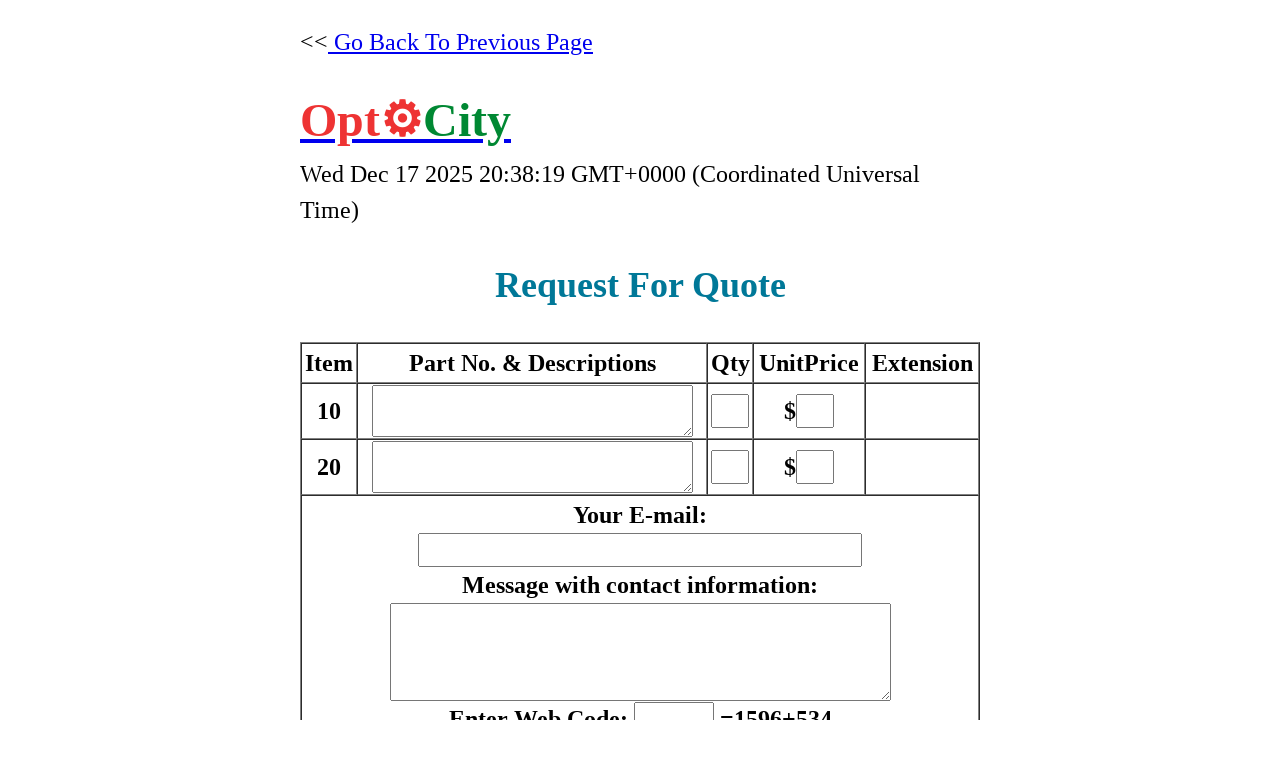

--- FILE ---
content_type: text/html; charset=UTF-8
request_url: http://optocity.com/ct.php?v=lens-spheric
body_size: 2732
content:

<!DOCTYPE html PUBLIC "-//W3C//DTD XHTML 1.0 Transitional//EN" "http://www.w3.org/TR/xhtml1/DTD/xhtml1-transitional.dtd">
<html>
<head>
<title>Shopping Cart, Request for Quote</title>
<meta http-equiv='Content-Type' content='text/html; charset=iso-8859-1'>
<meta name="viewport" content="width=680">

<style type="text/css">
body {font-size:150%;line-height:1.5;max-width:680px;margin:1em auto;text-align:center;}
input, textarea {font-size:100%;color:blue;display:inline;}
p, div {text-align:left;}
</style>

</head>
<body>

<p> &lt;&#60;<a href="lens-spheric.htm" > Go Back To Previous Page </a></p>

<a href="http://www.optocity.com/index.htm" ><div style="font-size:200%;color:#EE3333;font-weight:700;">
Opt⚙<span style="color:#008833">City</span></div></a>

<div id='dt'>Friday, April 29, 2022</div>

<h2 style="color:#007898;">Request For Quote</h2>

<form action="ctm.php" onSubmit="return v(this)" method="post">
  <table border="1" cellspacing="0" width="100%">
    <tr> 
      <th> Item </th>
      <th> Part No. &amp; Descriptions </th>
      <th> Qty </th>
      <th> UnitPrice </th>
      <th> Extension </th>
    </tr>

    <tr> 
      <th> 10 </th>
      <th> <textarea name="PN1" row="2" cols="25">  </textarea> </th>
      <th> <input name="Qty1" size="1" maxlength="3"> </th>
      <th> $<input name="UP1" size="1"> </th>
      <td> </td>
    </tr>
    
    <tr>
      <th> 20 </th>
      <th> <textarea name="PN2" row="2" cols="25"> </textarea> </th>
      <th> <input name="Qty2" size="1" maxlength="3"> </th>
      <th> $<input name="UP2" size="1"> </th>
      <td> </td>
    </tr>
<tr><th colspan="5">
	<input type="hidden" name="K" value="lens-spheric" id="link">	
   Your E-mail:<br><input maxlength="40" name="em" size="30" required id="email"><br>
   Message with contact information:<br><textarea maxlength="999" rows="4" cols="40" name="msg"></textarea><br>
Enter Web Code:
<input name="cd" size="4" maxlength="4" required id="code"> =1596+534<br>         
<br><input type="submit" value=" Process to Request for Quote &gt;&gt; "><br><br>
</th></tr></table>
</form>

<br>&copy; 2003-2022 www.optocity.com | 910-331-4862 | sales@optocity.com |<br/>

<script type="text/javascript">

function v() {
var x = document.getElementById('email').value;
var y = document.getElementById('code').value;
var z = document.getElementById('link').value;
var n = z.length;
var code = n*133+534;
apos=x.indexOf("@");
dotpos=x.lastIndexOf(".");
if (apos<1||dotpos-apos<2)
    {alert("Please enter your e-mail address");return false;}
  else if (y == code)
    {return true;}
  else {alert("Please enter webcode");return false;}
}

document.getElementById('dt').innerHTML = Date();

</script>
</body>
</html>